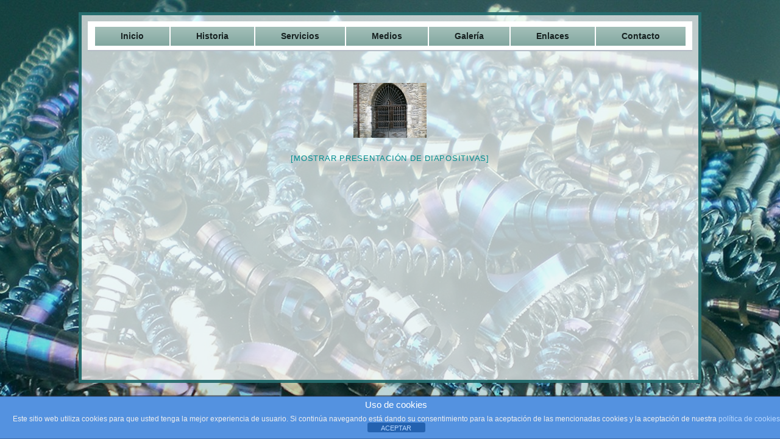

--- FILE ---
content_type: text/html; charset=UTF-8
request_url: https://www.tallerhermanosplaza.es/ngg_tag/puerta-iglesia/
body_size: 8849
content:
<!DOCTYPE html>
<html lang="es">
<head>
<meta name="google-site-verification" content="nFek725tZ1HTeJlLb-rbVHb6mUAomzD9reqzbq_f8gk" />
<meta charset="UTF-8" />
<title>PUERTA IGLESIA archivos - Taller Hermanos PlazaTaller Hermanos Plaza</title>
<!-- Created by Artisteer v4.0.0.58475 -->
<meta name="viewport" content="initial-scale = 1.0, maximum-scale = 1.0, user-scalable = no, width = device-width">
<!--[if lt IE 9]><script src="http://html5shiv.googlecode.com/svn/trunk/html5.js"></script><![endif]-->

<link rel="stylesheet" href="https://www.tallerhermanosplaza.es/wp-content/themes/temaplaza6/style.css" media="screen" />
<link rel="pingback" href="https://www.tallerhermanosplaza.es/xmlrpc.php" />
<meta name='robots' content='index, follow, max-image-preview:large, max-snippet:-1, max-video-preview:-1' />

	<!-- This site is optimized with the Yoast SEO plugin v23.7 - https://yoast.com/wordpress/plugins/seo/ -->
	<link rel="canonical" href="https://www.tallerhermanosplaza.es/ngg_tag/puerta-iglesia/" />
	<meta property="og:locale" content="es_ES" />
	<meta property="og:type" content="article" />
	<meta property="og:title" content="PUERTA IGLESIA archivos - Taller Hermanos Plaza" />
	<meta property="og:url" content="https://www.tallerhermanosplaza.es/ngg_tag/puerta-iglesia/" />
	<meta property="og:site_name" content="Taller Hermanos Plaza" />
	<meta name="twitter:card" content="summary_large_image" />
	<script type="application/ld+json" class="yoast-schema-graph">{"@context":"https://schema.org","@graph":[{"@type":"CollectionPage","@id":"https://www.tallerhermanosplaza.es/ngg_tag/puerta-iglesia/","url":"https://www.tallerhermanosplaza.es/ngg_tag/puerta-iglesia/","name":"PUERTA IGLESIA archivos - Taller Hermanos Plaza","isPartOf":{"@id":"https://www.tallerhermanosplaza.es/#website"},"breadcrumb":{"@id":"https://www.tallerhermanosplaza.es/ngg_tag/puerta-iglesia/#breadcrumb"},"inLanguage":"es"},{"@type":"BreadcrumbList","@id":"https://www.tallerhermanosplaza.es/ngg_tag/puerta-iglesia/#breadcrumb","itemListElement":[{"@type":"ListItem","position":1,"name":"Portada","item":"https://www.tallerhermanosplaza.es/"},{"@type":"ListItem","position":2,"name":"PUERTA IGLESIA"}]},{"@type":"WebSite","@id":"https://www.tallerhermanosplaza.es/#website","url":"https://www.tallerhermanosplaza.es/","name":"Taller Hermanos Plaza","description":"Cuatro generaciones domando el hierro","publisher":{"@id":"https://www.tallerhermanosplaza.es/#organization"},"potentialAction":[{"@type":"SearchAction","target":{"@type":"EntryPoint","urlTemplate":"https://www.tallerhermanosplaza.es/?s={search_term_string}"},"query-input":{"@type":"PropertyValueSpecification","valueRequired":true,"valueName":"search_term_string"}}],"inLanguage":"es"},{"@type":"Organization","@id":"https://www.tallerhermanosplaza.es/#organization","name":"Taller Hermanos Plaza S.C.","url":"https://www.tallerhermanosplaza.es/","logo":{"@type":"ImageObject","inLanguage":"es","@id":"https://www.tallerhermanosplaza.es/#/schema/logo/image/","url":"https://www.tallerhermanosplaza.es/wp-content/uploads/2015/05/logo_hnosplaza.png","contentUrl":"https://www.tallerhermanosplaza.es/wp-content/uploads/2015/05/logo_hnosplaza.png","width":992,"height":148,"caption":"Taller Hermanos Plaza S.C."},"image":{"@id":"https://www.tallerhermanosplaza.es/#/schema/logo/image/"},"sameAs":["https://www.facebook.com/Taller-Hermanos-Plaza-SC-102307643437742/"]}]}</script>
	<!-- / Yoast SEO plugin. -->


<link rel="alternate" type="application/rss+xml" title="Taller Hermanos Plaza &raquo; Feed" href="https://www.tallerhermanosplaza.es/feed/" />
<link rel="alternate" type="application/rss+xml" title="Taller Hermanos Plaza &raquo; Feed de los comentarios" href="https://www.tallerhermanosplaza.es/comments/feed/" />
<script type="text/javascript">
/* <![CDATA[ */
window._wpemojiSettings = {"baseUrl":"https:\/\/s.w.org\/images\/core\/emoji\/15.0.3\/72x72\/","ext":".png","svgUrl":"https:\/\/s.w.org\/images\/core\/emoji\/15.0.3\/svg\/","svgExt":".svg","source":{"concatemoji":"https:\/\/www.tallerhermanosplaza.es\/wp-includes\/js\/wp-emoji-release.min.js?ver=6.6.4"}};
/*! This file is auto-generated */
!function(i,n){var o,s,e;function c(e){try{var t={supportTests:e,timestamp:(new Date).valueOf()};sessionStorage.setItem(o,JSON.stringify(t))}catch(e){}}function p(e,t,n){e.clearRect(0,0,e.canvas.width,e.canvas.height),e.fillText(t,0,0);var t=new Uint32Array(e.getImageData(0,0,e.canvas.width,e.canvas.height).data),r=(e.clearRect(0,0,e.canvas.width,e.canvas.height),e.fillText(n,0,0),new Uint32Array(e.getImageData(0,0,e.canvas.width,e.canvas.height).data));return t.every(function(e,t){return e===r[t]})}function u(e,t,n){switch(t){case"flag":return n(e,"\ud83c\udff3\ufe0f\u200d\u26a7\ufe0f","\ud83c\udff3\ufe0f\u200b\u26a7\ufe0f")?!1:!n(e,"\ud83c\uddfa\ud83c\uddf3","\ud83c\uddfa\u200b\ud83c\uddf3")&&!n(e,"\ud83c\udff4\udb40\udc67\udb40\udc62\udb40\udc65\udb40\udc6e\udb40\udc67\udb40\udc7f","\ud83c\udff4\u200b\udb40\udc67\u200b\udb40\udc62\u200b\udb40\udc65\u200b\udb40\udc6e\u200b\udb40\udc67\u200b\udb40\udc7f");case"emoji":return!n(e,"\ud83d\udc26\u200d\u2b1b","\ud83d\udc26\u200b\u2b1b")}return!1}function f(e,t,n){var r="undefined"!=typeof WorkerGlobalScope&&self instanceof WorkerGlobalScope?new OffscreenCanvas(300,150):i.createElement("canvas"),a=r.getContext("2d",{willReadFrequently:!0}),o=(a.textBaseline="top",a.font="600 32px Arial",{});return e.forEach(function(e){o[e]=t(a,e,n)}),o}function t(e){var t=i.createElement("script");t.src=e,t.defer=!0,i.head.appendChild(t)}"undefined"!=typeof Promise&&(o="wpEmojiSettingsSupports",s=["flag","emoji"],n.supports={everything:!0,everythingExceptFlag:!0},e=new Promise(function(e){i.addEventListener("DOMContentLoaded",e,{once:!0})}),new Promise(function(t){var n=function(){try{var e=JSON.parse(sessionStorage.getItem(o));if("object"==typeof e&&"number"==typeof e.timestamp&&(new Date).valueOf()<e.timestamp+604800&&"object"==typeof e.supportTests)return e.supportTests}catch(e){}return null}();if(!n){if("undefined"!=typeof Worker&&"undefined"!=typeof OffscreenCanvas&&"undefined"!=typeof URL&&URL.createObjectURL&&"undefined"!=typeof Blob)try{var e="postMessage("+f.toString()+"("+[JSON.stringify(s),u.toString(),p.toString()].join(",")+"));",r=new Blob([e],{type:"text/javascript"}),a=new Worker(URL.createObjectURL(r),{name:"wpTestEmojiSupports"});return void(a.onmessage=function(e){c(n=e.data),a.terminate(),t(n)})}catch(e){}c(n=f(s,u,p))}t(n)}).then(function(e){for(var t in e)n.supports[t]=e[t],n.supports.everything=n.supports.everything&&n.supports[t],"flag"!==t&&(n.supports.everythingExceptFlag=n.supports.everythingExceptFlag&&n.supports[t]);n.supports.everythingExceptFlag=n.supports.everythingExceptFlag&&!n.supports.flag,n.DOMReady=!1,n.readyCallback=function(){n.DOMReady=!0}}).then(function(){return e}).then(function(){var e;n.supports.everything||(n.readyCallback(),(e=n.source||{}).concatemoji?t(e.concatemoji):e.wpemoji&&e.twemoji&&(t(e.twemoji),t(e.wpemoji)))}))}((window,document),window._wpemojiSettings);
/* ]]> */
</script>
<style id='wp-emoji-styles-inline-css' type='text/css'>

	img.wp-smiley, img.emoji {
		display: inline !important;
		border: none !important;
		box-shadow: none !important;
		height: 1em !important;
		width: 1em !important;
		margin: 0 0.07em !important;
		vertical-align: -0.1em !important;
		background: none !important;
		padding: 0 !important;
	}
</style>
<link rel='stylesheet' id='wp-block-library-css' href='https://www.tallerhermanosplaza.es/wp-includes/css/dist/block-library/style.min.css?ver=6.6.4' type='text/css' media='all' />
<style id='classic-theme-styles-inline-css' type='text/css'>
/*! This file is auto-generated */
.wp-block-button__link{color:#fff;background-color:#32373c;border-radius:9999px;box-shadow:none;text-decoration:none;padding:calc(.667em + 2px) calc(1.333em + 2px);font-size:1.125em}.wp-block-file__button{background:#32373c;color:#fff;text-decoration:none}
</style>
<style id='global-styles-inline-css' type='text/css'>
:root{--wp--preset--aspect-ratio--square: 1;--wp--preset--aspect-ratio--4-3: 4/3;--wp--preset--aspect-ratio--3-4: 3/4;--wp--preset--aspect-ratio--3-2: 3/2;--wp--preset--aspect-ratio--2-3: 2/3;--wp--preset--aspect-ratio--16-9: 16/9;--wp--preset--aspect-ratio--9-16: 9/16;--wp--preset--color--black: #000000;--wp--preset--color--cyan-bluish-gray: #abb8c3;--wp--preset--color--white: #ffffff;--wp--preset--color--pale-pink: #f78da7;--wp--preset--color--vivid-red: #cf2e2e;--wp--preset--color--luminous-vivid-orange: #ff6900;--wp--preset--color--luminous-vivid-amber: #fcb900;--wp--preset--color--light-green-cyan: #7bdcb5;--wp--preset--color--vivid-green-cyan: #00d084;--wp--preset--color--pale-cyan-blue: #8ed1fc;--wp--preset--color--vivid-cyan-blue: #0693e3;--wp--preset--color--vivid-purple: #9b51e0;--wp--preset--gradient--vivid-cyan-blue-to-vivid-purple: linear-gradient(135deg,rgba(6,147,227,1) 0%,rgb(155,81,224) 100%);--wp--preset--gradient--light-green-cyan-to-vivid-green-cyan: linear-gradient(135deg,rgb(122,220,180) 0%,rgb(0,208,130) 100%);--wp--preset--gradient--luminous-vivid-amber-to-luminous-vivid-orange: linear-gradient(135deg,rgba(252,185,0,1) 0%,rgba(255,105,0,1) 100%);--wp--preset--gradient--luminous-vivid-orange-to-vivid-red: linear-gradient(135deg,rgba(255,105,0,1) 0%,rgb(207,46,46) 100%);--wp--preset--gradient--very-light-gray-to-cyan-bluish-gray: linear-gradient(135deg,rgb(238,238,238) 0%,rgb(169,184,195) 100%);--wp--preset--gradient--cool-to-warm-spectrum: linear-gradient(135deg,rgb(74,234,220) 0%,rgb(151,120,209) 20%,rgb(207,42,186) 40%,rgb(238,44,130) 60%,rgb(251,105,98) 80%,rgb(254,248,76) 100%);--wp--preset--gradient--blush-light-purple: linear-gradient(135deg,rgb(255,206,236) 0%,rgb(152,150,240) 100%);--wp--preset--gradient--blush-bordeaux: linear-gradient(135deg,rgb(254,205,165) 0%,rgb(254,45,45) 50%,rgb(107,0,62) 100%);--wp--preset--gradient--luminous-dusk: linear-gradient(135deg,rgb(255,203,112) 0%,rgb(199,81,192) 50%,rgb(65,88,208) 100%);--wp--preset--gradient--pale-ocean: linear-gradient(135deg,rgb(255,245,203) 0%,rgb(182,227,212) 50%,rgb(51,167,181) 100%);--wp--preset--gradient--electric-grass: linear-gradient(135deg,rgb(202,248,128) 0%,rgb(113,206,126) 100%);--wp--preset--gradient--midnight: linear-gradient(135deg,rgb(2,3,129) 0%,rgb(40,116,252) 100%);--wp--preset--font-size--small: 13px;--wp--preset--font-size--medium: 20px;--wp--preset--font-size--large: 36px;--wp--preset--font-size--x-large: 42px;--wp--preset--spacing--20: 0.44rem;--wp--preset--spacing--30: 0.67rem;--wp--preset--spacing--40: 1rem;--wp--preset--spacing--50: 1.5rem;--wp--preset--spacing--60: 2.25rem;--wp--preset--spacing--70: 3.38rem;--wp--preset--spacing--80: 5.06rem;--wp--preset--shadow--natural: 6px 6px 9px rgba(0, 0, 0, 0.2);--wp--preset--shadow--deep: 12px 12px 50px rgba(0, 0, 0, 0.4);--wp--preset--shadow--sharp: 6px 6px 0px rgba(0, 0, 0, 0.2);--wp--preset--shadow--outlined: 6px 6px 0px -3px rgba(255, 255, 255, 1), 6px 6px rgba(0, 0, 0, 1);--wp--preset--shadow--crisp: 6px 6px 0px rgba(0, 0, 0, 1);}:where(.is-layout-flex){gap: 0.5em;}:where(.is-layout-grid){gap: 0.5em;}body .is-layout-flex{display: flex;}.is-layout-flex{flex-wrap: wrap;align-items: center;}.is-layout-flex > :is(*, div){margin: 0;}body .is-layout-grid{display: grid;}.is-layout-grid > :is(*, div){margin: 0;}:where(.wp-block-columns.is-layout-flex){gap: 2em;}:where(.wp-block-columns.is-layout-grid){gap: 2em;}:where(.wp-block-post-template.is-layout-flex){gap: 1.25em;}:where(.wp-block-post-template.is-layout-grid){gap: 1.25em;}.has-black-color{color: var(--wp--preset--color--black) !important;}.has-cyan-bluish-gray-color{color: var(--wp--preset--color--cyan-bluish-gray) !important;}.has-white-color{color: var(--wp--preset--color--white) !important;}.has-pale-pink-color{color: var(--wp--preset--color--pale-pink) !important;}.has-vivid-red-color{color: var(--wp--preset--color--vivid-red) !important;}.has-luminous-vivid-orange-color{color: var(--wp--preset--color--luminous-vivid-orange) !important;}.has-luminous-vivid-amber-color{color: var(--wp--preset--color--luminous-vivid-amber) !important;}.has-light-green-cyan-color{color: var(--wp--preset--color--light-green-cyan) !important;}.has-vivid-green-cyan-color{color: var(--wp--preset--color--vivid-green-cyan) !important;}.has-pale-cyan-blue-color{color: var(--wp--preset--color--pale-cyan-blue) !important;}.has-vivid-cyan-blue-color{color: var(--wp--preset--color--vivid-cyan-blue) !important;}.has-vivid-purple-color{color: var(--wp--preset--color--vivid-purple) !important;}.has-black-background-color{background-color: var(--wp--preset--color--black) !important;}.has-cyan-bluish-gray-background-color{background-color: var(--wp--preset--color--cyan-bluish-gray) !important;}.has-white-background-color{background-color: var(--wp--preset--color--white) !important;}.has-pale-pink-background-color{background-color: var(--wp--preset--color--pale-pink) !important;}.has-vivid-red-background-color{background-color: var(--wp--preset--color--vivid-red) !important;}.has-luminous-vivid-orange-background-color{background-color: var(--wp--preset--color--luminous-vivid-orange) !important;}.has-luminous-vivid-amber-background-color{background-color: var(--wp--preset--color--luminous-vivid-amber) !important;}.has-light-green-cyan-background-color{background-color: var(--wp--preset--color--light-green-cyan) !important;}.has-vivid-green-cyan-background-color{background-color: var(--wp--preset--color--vivid-green-cyan) !important;}.has-pale-cyan-blue-background-color{background-color: var(--wp--preset--color--pale-cyan-blue) !important;}.has-vivid-cyan-blue-background-color{background-color: var(--wp--preset--color--vivid-cyan-blue) !important;}.has-vivid-purple-background-color{background-color: var(--wp--preset--color--vivid-purple) !important;}.has-black-border-color{border-color: var(--wp--preset--color--black) !important;}.has-cyan-bluish-gray-border-color{border-color: var(--wp--preset--color--cyan-bluish-gray) !important;}.has-white-border-color{border-color: var(--wp--preset--color--white) !important;}.has-pale-pink-border-color{border-color: var(--wp--preset--color--pale-pink) !important;}.has-vivid-red-border-color{border-color: var(--wp--preset--color--vivid-red) !important;}.has-luminous-vivid-orange-border-color{border-color: var(--wp--preset--color--luminous-vivid-orange) !important;}.has-luminous-vivid-amber-border-color{border-color: var(--wp--preset--color--luminous-vivid-amber) !important;}.has-light-green-cyan-border-color{border-color: var(--wp--preset--color--light-green-cyan) !important;}.has-vivid-green-cyan-border-color{border-color: var(--wp--preset--color--vivid-green-cyan) !important;}.has-pale-cyan-blue-border-color{border-color: var(--wp--preset--color--pale-cyan-blue) !important;}.has-vivid-cyan-blue-border-color{border-color: var(--wp--preset--color--vivid-cyan-blue) !important;}.has-vivid-purple-border-color{border-color: var(--wp--preset--color--vivid-purple) !important;}.has-vivid-cyan-blue-to-vivid-purple-gradient-background{background: var(--wp--preset--gradient--vivid-cyan-blue-to-vivid-purple) !important;}.has-light-green-cyan-to-vivid-green-cyan-gradient-background{background: var(--wp--preset--gradient--light-green-cyan-to-vivid-green-cyan) !important;}.has-luminous-vivid-amber-to-luminous-vivid-orange-gradient-background{background: var(--wp--preset--gradient--luminous-vivid-amber-to-luminous-vivid-orange) !important;}.has-luminous-vivid-orange-to-vivid-red-gradient-background{background: var(--wp--preset--gradient--luminous-vivid-orange-to-vivid-red) !important;}.has-very-light-gray-to-cyan-bluish-gray-gradient-background{background: var(--wp--preset--gradient--very-light-gray-to-cyan-bluish-gray) !important;}.has-cool-to-warm-spectrum-gradient-background{background: var(--wp--preset--gradient--cool-to-warm-spectrum) !important;}.has-blush-light-purple-gradient-background{background: var(--wp--preset--gradient--blush-light-purple) !important;}.has-blush-bordeaux-gradient-background{background: var(--wp--preset--gradient--blush-bordeaux) !important;}.has-luminous-dusk-gradient-background{background: var(--wp--preset--gradient--luminous-dusk) !important;}.has-pale-ocean-gradient-background{background: var(--wp--preset--gradient--pale-ocean) !important;}.has-electric-grass-gradient-background{background: var(--wp--preset--gradient--electric-grass) !important;}.has-midnight-gradient-background{background: var(--wp--preset--gradient--midnight) !important;}.has-small-font-size{font-size: var(--wp--preset--font-size--small) !important;}.has-medium-font-size{font-size: var(--wp--preset--font-size--medium) !important;}.has-large-font-size{font-size: var(--wp--preset--font-size--large) !important;}.has-x-large-font-size{font-size: var(--wp--preset--font-size--x-large) !important;}
:where(.wp-block-post-template.is-layout-flex){gap: 1.25em;}:where(.wp-block-post-template.is-layout-grid){gap: 1.25em;}
:where(.wp-block-columns.is-layout-flex){gap: 2em;}:where(.wp-block-columns.is-layout-grid){gap: 2em;}
:root :where(.wp-block-pullquote){font-size: 1.5em;line-height: 1.6;}
</style>
<link rel='stylesheet' id='front-estilos-css' href='https://www.tallerhermanosplaza.es/wp-content/plugins/asesor-cookies-para-la-ley-en-espana/html/front/estilos.css?ver=6.6.4' type='text/css' media='all' />
<link rel='stylesheet' id='ngg_trigger_buttons-css' href='https://www.tallerhermanosplaza.es/wp-content/plugins/nextgen-gallery/static/GalleryDisplay/trigger_buttons.css?ver=3.59.5' type='text/css' media='all' />
<link rel='stylesheet' id='fancybox-0-css' href='https://www.tallerhermanosplaza.es/wp-content/plugins/nextgen-gallery/static/Lightbox/fancybox/jquery.fancybox-1.3.4.css?ver=3.59.5' type='text/css' media='all' />
<link rel='stylesheet' id='fontawesome_v4_shim_style-css' href='https://www.tallerhermanosplaza.es/wp-content/plugins/nextgen-gallery/static/FontAwesome/css/v4-shims.min.css?ver=6.6.4' type='text/css' media='all' />
<link rel='stylesheet' id='fontawesome-css' href='https://www.tallerhermanosplaza.es/wp-content/plugins/nextgen-gallery/static/FontAwesome/css/all.min.css?ver=6.6.4' type='text/css' media='all' />
<link rel='stylesheet' id='nextgen_pagination_style-css' href='https://www.tallerhermanosplaza.es/wp-content/plugins/nextgen-gallery/static/GalleryDisplay/pagination_style.css?ver=3.59.5' type='text/css' media='all' />
<link rel='stylesheet' id='nextgen_basic_thumbnails_style-css' href='https://www.tallerhermanosplaza.es/wp-content/plugins/nextgen-gallery/static/Thumbnails/nextgen_basic_thumbnails.css?ver=3.59.5' type='text/css' media='all' />
<!--[if lte IE 7]>
<link rel='stylesheet' id='style.ie7.css-css' href='https://www.tallerhermanosplaza.es/wp-content/themes/temaplaza6/style.ie7.css?ver=6.6.4' type='text/css' media='screen' />
<![endif]-->
<link rel='stylesheet' id='style.responsive.css-css' href='https://www.tallerhermanosplaza.es/wp-content/themes/temaplaza6/style.responsive.css?ver=6.6.4' type='text/css' media='all' />
<script type="text/javascript" src="https://www.tallerhermanosplaza.es/wp-content/themes/temaplaza6/jquery.js?ver=6.6.4" id="jquery-js"></script>
<script type="text/javascript" id="front-principal-js-extra">
/* <![CDATA[ */
var cdp_cookies_info = {"url_plugin":"https:\/\/www.tallerhermanosplaza.es\/wp-content\/plugins\/asesor-cookies-para-la-ley-en-espana\/plugin.php","url_admin_ajax":"https:\/\/www.tallerhermanosplaza.es\/wp-admin\/admin-ajax.php"};
/* ]]> */
</script>
<script type="text/javascript" src="https://www.tallerhermanosplaza.es/wp-content/plugins/asesor-cookies-para-la-ley-en-espana/html/front/principal.js?ver=6.6.4" id="front-principal-js"></script>
<script type="text/javascript" id="photocrati_ajax-js-extra">
/* <![CDATA[ */
var photocrati_ajax = {"url":"https:\/\/www.tallerhermanosplaza.es\/index.php?photocrati_ajax=1","rest_url":"https:\/\/www.tallerhermanosplaza.es\/wp-json\/","wp_home_url":"https:\/\/www.tallerhermanosplaza.es","wp_site_url":"https:\/\/www.tallerhermanosplaza.es","wp_root_url":"https:\/\/www.tallerhermanosplaza.es","wp_plugins_url":"https:\/\/www.tallerhermanosplaza.es\/wp-content\/plugins","wp_content_url":"https:\/\/www.tallerhermanosplaza.es\/wp-content","wp_includes_url":"https:\/\/www.tallerhermanosplaza.es\/wp-includes\/","ngg_param_slug":"nggallery","rest_nonce":"0466d72eb9"};
/* ]]> */
</script>
<script type="text/javascript" src="https://www.tallerhermanosplaza.es/wp-content/plugins/nextgen-gallery/static/Legacy/ajax.min.js?ver=3.59.5" id="photocrati_ajax-js"></script>
<script type="text/javascript" src="https://www.tallerhermanosplaza.es/wp-content/plugins/nextgen-gallery/static/FontAwesome/js/v4-shims.min.js?ver=5.3.1" id="fontawesome_v4_shim-js"></script>
<script type="text/javascript" defer crossorigin="anonymous" data-auto-replace-svg="false" data-keep-original-source="false" data-search-pseudo-elements src="https://www.tallerhermanosplaza.es/wp-content/plugins/nextgen-gallery/static/FontAwesome/js/all.min.js?ver=5.3.1" id="fontawesome-js"></script>
<script type="text/javascript" src="https://www.tallerhermanosplaza.es/wp-content/plugins/nextgen-gallery/static/Thumbnails/nextgen_basic_thumbnails.js?ver=3.59.5" id="nextgen_basic_thumbnails_script-js"></script>
<script type="text/javascript" src="https://www.tallerhermanosplaza.es/wp-content/themes/temaplaza6/script.js?ver=6.6.4" id="script.js-js"></script>
<script type="text/javascript" src="https://www.tallerhermanosplaza.es/wp-content/themes/temaplaza6/script.responsive.js?ver=6.6.4" id="script.responsive.js-js"></script>
<link rel="https://api.w.org/" href="https://www.tallerhermanosplaza.es/wp-json/" /><link rel="alternate" title="JSON" type="application/json" href="https://www.tallerhermanosplaza.es/wp-json/wp/v2/posts/0" /><link rel="EditURI" type="application/rsd+xml" title="RSD" href="https://www.tallerhermanosplaza.es/xmlrpc.php?rsd" />
<link rel="alternate" title="oEmbed (JSON)" type="application/json+oembed" href="https://www.tallerhermanosplaza.es/wp-json/oembed/1.0/embed?url" />
<link rel="alternate" title="oEmbed (XML)" type="text/xml+oembed" href="https://www.tallerhermanosplaza.es/wp-json/oembed/1.0/embed?url&#038;format=xml" />
<style data-context="foundation-flickity-css">/*! Flickity v2.0.2
http://flickity.metafizzy.co
---------------------------------------------- */.flickity-enabled{position:relative}.flickity-enabled:focus{outline:0}.flickity-viewport{overflow:hidden;position:relative;height:100%}.flickity-slider{position:absolute;width:100%;height:100%}.flickity-enabled.is-draggable{-webkit-tap-highlight-color:transparent;tap-highlight-color:transparent;-webkit-user-select:none;-moz-user-select:none;-ms-user-select:none;user-select:none}.flickity-enabled.is-draggable .flickity-viewport{cursor:move;cursor:-webkit-grab;cursor:grab}.flickity-enabled.is-draggable .flickity-viewport.is-pointer-down{cursor:-webkit-grabbing;cursor:grabbing}.flickity-prev-next-button{position:absolute;top:50%;width:44px;height:44px;border:none;border-radius:50%;background:#fff;background:hsla(0,0%,100%,.75);cursor:pointer;-webkit-transform:translateY(-50%);transform:translateY(-50%)}.flickity-prev-next-button:hover{background:#fff}.flickity-prev-next-button:focus{outline:0;box-shadow:0 0 0 5px #09f}.flickity-prev-next-button:active{opacity:.6}.flickity-prev-next-button.previous{left:10px}.flickity-prev-next-button.next{right:10px}.flickity-rtl .flickity-prev-next-button.previous{left:auto;right:10px}.flickity-rtl .flickity-prev-next-button.next{right:auto;left:10px}.flickity-prev-next-button:disabled{opacity:.3;cursor:auto}.flickity-prev-next-button svg{position:absolute;left:20%;top:20%;width:60%;height:60%}.flickity-prev-next-button .arrow{fill:#333}.flickity-page-dots{position:absolute;width:100%;bottom:-25px;padding:0;margin:0;list-style:none;text-align:center;line-height:1}.flickity-rtl .flickity-page-dots{direction:rtl}.flickity-page-dots .dot{display:inline-block;width:10px;height:10px;margin:0 8px;background:#333;border-radius:50%;opacity:.25;cursor:pointer}.flickity-page-dots .dot.is-selected{opacity:1}</style><style data-context="foundation-slideout-css">.slideout-menu{position:fixed;left:0;top:0;bottom:0;right:auto;z-index:0;width:256px;overflow-y:auto;-webkit-overflow-scrolling:touch;display:none}.slideout-menu.pushit-right{left:auto;right:0}.slideout-panel{position:relative;z-index:1;will-change:transform}.slideout-open,.slideout-open .slideout-panel,.slideout-open body{overflow:hidden}.slideout-open .slideout-menu{display:block}.pushit{display:none}</style><style>.ios7.web-app-mode.has-fixed header{ background-color: rgba(45,53,63,.88);}</style></head>

<body class="-template-default page page-id-">

<div id="art-main">
    <div class="art-sheet clearfix">


<nav class="art-nav clearfix">
    
<ul class="art-hmenu menu-5">
	<li class="menu-item-123"><a title="Inicio" href="https://www.tallerhermanosplaza.es/">Inicio</a>
	</li>
	<li class="menu-item-124"><a title="Historia" href="https://www.tallerhermanosplaza.es/historia/">Historia</a>
	</li>
	<li class="menu-item-125"><a title="Servicios" href="https://www.tallerhermanosplaza.es/servicios/">Servicios</a>
	</li>
	<li class="menu-item-126"><a title="Medios" href="https://www.tallerhermanosplaza.es/medios/">Medios</a>
	</li>
	<li class="menu-item-127"><a title="Galería" href="https://www.tallerhermanosplaza.es/galeria/">Galería</a>
	<ul>
		<li class="menu-item-128"><a title="Agrícola &#8211; ganadero" href="https://www.tallerhermanosplaza.es/galeria/agricola-ganadero/">Agrícola &#8211; ganadero</a>
		</li>
		<li class="menu-item-129"><a title="Escaleras" href="https://www.tallerhermanosplaza.es/galeria/escaleras/">Escaleras</a>
		</li>
		<li class="menu-item-130"><a title="Estructuras metálicas" href="https://www.tallerhermanosplaza.es/galeria/estructuras-metalicas/">Estructuras metálicas</a>
		</li>
		<li class="menu-item-131"><a title="Forja &#8211; cerramiento" href="https://www.tallerhermanosplaza.es/galeria/forja-cerramiento/">Forja &#8211; cerramiento</a>
		</li>
		<li class="menu-item-132"><a title="Hidráulica" href="https://www.tallerhermanosplaza.es/galeria/hidraulica/">Hidráulica</a>
		</li>
		<li class="menu-item-133"><a title="Maquinaria obra pública" href="https://www.tallerhermanosplaza.es/galeria/maquinaria-obra-publica/">Maquinaria obra pública</a>
		</li>
		<li class="menu-item-134"><a title="Mecanizado" href="https://www.tallerhermanosplaza.es/galeria/mecanizado/">Mecanizado</a>
		</li>
		<li class="menu-item-135"><a title="Nieve" href="https://www.tallerhermanosplaza.es/galeria/nieve/">Nieve</a>
		</li>
		<li class="menu-item-136"><a title="Trabajos CORTEN" href="https://www.tallerhermanosplaza.es/galeria/trabajos-corten/">Trabajos CORTEN</a>
		</li>
		<li class="menu-item-137"><a title="Varios" href="https://www.tallerhermanosplaza.es/galeria/varios/">Varios</a>
		</li>
	</ul>
	</li>
	<li class="menu-item-138"><a title="Enlaces" href="https://www.tallerhermanosplaza.es/enlaces/">Enlaces</a>
	</li>
	<li class="menu-item-139"><a title="Contacto" href="https://www.tallerhermanosplaza.es/contacto/">Contacto</a>
	</li>
</ul>
 
    </nav>
<div class="art-layout-wrapper clearfix">
                <div class="art-content-layout">
                    <div class="art-content-layout-row">
                        <div class="art-layout-cell art-content clearfix">							<article0 class="art-post art-article  post-0 page type-page status-publish hentry">
                                                                                                <div class="art-postcontent clearfix"><!-- default-view.php -->
<div
	class="ngg-galleryoverview default-view 
	 ngg-ajax-pagination-none	"
	id="ngg-gallery-e9e71f6be3c12ce5f26e83c867f7b508-1">

		<!-- Thumbnails -->
				<div id="ngg-image-0" class="ngg-gallery-thumbnail-box 
											" 
			>
						<div class="ngg-gallery-thumbnail">
			<a href="https://www.tallerhermanosplaza.es/wp-content/gallery/galeriaforja/Puerta_iglesia.jpg"
				title=""
				data-src="https://www.tallerhermanosplaza.es/wp-content/gallery/galeriaforja/Puerta_iglesia.jpg"
				data-thumbnail="https://www.tallerhermanosplaza.es/wp-content/gallery/galeriaforja/thumbs/thumbs_Puerta_iglesia.jpg"
				data-image-id="43"
				data-title="PUERTA IGLESIA"
				data-description=""
				data-image-slug="puerta_iglesia-jpg"
				class="ngg-fancybox" rel="e9e71f6be3c12ce5f26e83c867f7b508">
				<img
					title="PUERTA IGLESIA"
					alt="PUERTA IGLESIA"
					src="https://www.tallerhermanosplaza.es/wp-content/gallery/galeriaforja/thumbs/thumbs_Puerta_iglesia.jpg"
					width="120"
					height="90"
					style="max-width:100%;"
				/>
			</a>
		</div>
							</div> 
			
	
	<br style="clear: both" />

		<div class="slideshowlink">
		<a href='https://www.tallerhermanosplaza.es/ngg_tag/puerta-iglesia/nggallery/slideshow'>[Mostrar presentación de diapositivas]</a>
		
	</div>
	
		<!-- Pagination -->
		<div class='ngg-clear'></div>	</div>

</div>
                                                </article>
	
			                        </div>
                    </div>
                </div>
            </div>
    </div>
<footer class="art-footer clearfix">  <div class="art-footer-inner"><table class="art-article" border="0" cellspacing="0" cellpadding="0" style="width:990px;">
<tbody>
<tr class="even">
<td style="padding-top: 0px; padding-right: 0px; padding-bottom: 0px; padding-left: 0px; border-top-width: 0px; border-right-width: 0px; border-bottom-width: 0px; border-left-width: 0px; text-align: center;">
<a href="https://www.tallerhermanosplaza.es/aviso-legal/">Aviso legal  /</a>
<a href="https://www.tallerhermanosplaza.es/contacto/">  Contacto  /</a> 
<a href="https://www.tallerhermanosplaza.es/politica-de-cookies/">  Cookies</a><br>
<br>
Copyright Talleres Hermanos Plaza S. C. 22467 VILLANOVA (Huesca) N.I.F. J22222079<br>
Lomillos Desing<br></td>
</tr>
</tbody>
</table>
  </div>
</footer>

</div>



<div id="wp-footer">
	<!-- HTML del pié de página -->
<div class="cdp-cookies-alerta  cdp-solapa-ocultar cdp-cookies-tema-azul">
	<div class="cdp-cookies-texto">
		<h4 style="font-size:15px !important;line-height:15px !important">Uso de cookies</h4><p style="font-size:12px !important;line-height:12px !important">Este sitio web utiliza cookies para que usted tenga la mejor experiencia de usuario. Si continúa navegando está dando su consentimiento para la aceptación de las mencionadas cookies y la aceptación de nuestra <a href="https://www.tallerhermanosplaza.es/politica-de-cookies/" style="font-size:12px !important;line-height:12px !important">política de cookies</a>
		<a href="javascript:;" class="cdp-cookies-boton-cerrar">ACEPTAR</a> 
	</div>
	<a class="cdp-cookies-solapa">Aviso de cookies</a>
</div>
 <!-- Powered by WPtouch: 4.3.59 --><script type="text/javascript" id="ngg_common-js-extra">
/* <![CDATA[ */

var galleries = {};
galleries.gallery_e9e71f6be3c12ce5f26e83c867f7b508 = {"ID":"e9e71f6be3c12ce5f26e83c867f7b508","album_ids":[],"container_ids":["puerta-iglesia"],"display":"","display_settings":{"display_view":"default-view.php","images_per_page":"20","number_of_columns":0,"thumbnail_width":120,"thumbnail_height":90,"show_all_in_lightbox":0,"ajax_pagination":0,"use_imagebrowser_effect":0,"template":"","display_no_images_error":1,"disable_pagination":0,"show_slideshow_link":1,"slideshow_link_text":"[Mostrar presentaci\u00f3n de diapositivas]","override_thumbnail_settings":0,"thumbnail_quality":"100","thumbnail_crop":1,"thumbnail_watermark":0,"ngg_triggers_display":"never","use_lightbox_effect":true},"display_type":"photocrati-nextgen_basic_thumbnails","effect_code":null,"entity_ids":[],"excluded_container_ids":[],"exclusions":[],"gallery_ids":[],"id":"e9e71f6be3c12ce5f26e83c867f7b508","ids":null,"image_ids":[],"images_list_count":null,"inner_content":null,"is_album_gallery":null,"maximum_entity_count":500,"order_by":"sortorder","order_direction":"ASC","returns":"included","skip_excluding_globally_excluded_images":null,"slug":"puerta-iglesia","sortorder":[],"source":"tags","src":"","tag_ids":[],"tagcloud":false,"transient_id":null,"__defaults_set":null};
galleries.gallery_e9e71f6be3c12ce5f26e83c867f7b508.wordpress_page_root = false;
var nextgen_lightbox_settings = {"static_path":"https:\/\/www.tallerhermanosplaza.es\/wp-content\/plugins\/nextgen-gallery\/static\/Lightbox\/{placeholder}","context":"nextgen_images"};
/* ]]> */
</script>
<script type="text/javascript" src="https://www.tallerhermanosplaza.es/wp-content/plugins/nextgen-gallery/static/GalleryDisplay/common.js?ver=3.59.5" id="ngg_common-js"></script>
<script type="text/javascript" id="ngg_common-js-after">
/* <![CDATA[ */
            var nggLastTimeoutVal = 1000;

            var nggRetryFailedImage = function(img) {
                setTimeout(function(){
                    img.src = img.src;
                }, nggLastTimeoutVal);

                nggLastTimeoutVal += 500;
            }
/* ]]> */
</script>
<script type="text/javascript" src="https://www.tallerhermanosplaza.es/wp-content/plugins/nextgen-gallery/static/Lightbox/lightbox_context.js?ver=3.59.5" id="ngg_lightbox_context-js"></script>
<script type="text/javascript" src="https://www.tallerhermanosplaza.es/wp-content/plugins/nextgen-gallery/static/Lightbox/fancybox/jquery.easing-1.3.pack.js?ver=3.59.5" id="fancybox-0-js"></script>
<script type="text/javascript" src="https://www.tallerhermanosplaza.es/wp-content/plugins/nextgen-gallery/static/Lightbox/fancybox/jquery.fancybox-1.3.4.pack.js?ver=3.59.5" id="fancybox-1-js"></script>
<script type="text/javascript" src="https://www.tallerhermanosplaza.es/wp-content/plugins/nextgen-gallery/static/Lightbox/fancybox/nextgen_fancybox_init.js?ver=3.59.5" id="fancybox-2-js"></script>
	<!-- 65 queries. 0,119 seconds. -->
</div>
</body>
</html>
